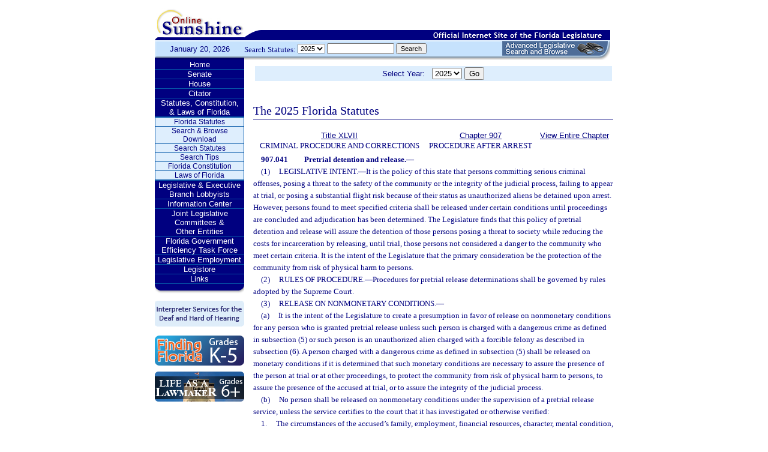

--- FILE ---
content_type: text/html;charset=UTF-8
request_url: https://www.leg.state.fl.us/Statutes/index.cfm?App_mode=Display_Statute&Search_String=&URL=0900-0999/0907/Sections/0907.041.html
body_size: 45883
content:


<!DOCTYPE html PUBLIC "-//W3C//DTD XHTML 1.0 Transitional//EN" "http://www.w3.org/TR/xhtml1/DTD/xhtml1-transitional.dtd">
<html xmlns="http://www.w3.org/1999/xhtml">
<head>
<meta charset="UTF-8" />
<!-- vvvvvvvvvvvvvvvvvvvvvvvvvvvvvvvvvvvvvv - START TOP FILE - vvvvvvvvvvvvvvvvvvvvvvvvvvvvvvvvvvvvv -->


<script language="JavaScript" type="text/javascript"><!--
function myopen(url) {
    window.open(url,'windowName');
}
//--></script>
<script language="JavaScript" type="text/javascript"><!--
function MM_reloadPage(init) {  //reloads the window if Nav4 resized
  if (init==true) with (navigator) {if ((appName=="Netscape")&&(parseInt(appVersion)==4)) {
    document.MM_pgW=innerWidth; document.MM_pgH=innerHeight; onresize=MM_reloadPage; }}
  else if (innerWidth!=document.MM_pgW || innerHeight!=document.MM_pgH) location.reload();
}
MM_reloadPage(true);
//--></script>

  <title>Statutes & Constitution 
      :View Statutes 
    :
  
  Online Sunshine</title>

<link rel="stylesheet" type="text/css" href="/blocks/css/main.css" />
<link rel="stylesheet" type="text/css" href="/blocks/css/print.css" media="print">

  <link rel="stylesheet" type="text/css" href="/blocks/css/mozilla.css" />
  


<!-- Google tag (gtag.js) -->
<script async src="https://www.googletagmanager.com/gtag/js?id=G-21KKHEC1NN"></script>
<script>
  window.dataLayer = window.dataLayer || [];
  function gtag(){dataLayer.push(arguments);}
  gtag('js', new Date());

  gtag('config', 'G-21KKHEC1NN');
</script>


</head>
<body leftmargin="0" topmargin="0" rightmargin="0" bottommargin="0" marginwidth="0" marginheight="0">

  <table cellpadding="0" cellspacing="0" id="maintable" border="0">
  <tr id="printheader">
    <td colspan="2" align="left">&nbsp;</td>
  </tr>
  <tr id="logotag">
    <td align="left" valign="bottom"><img src="/images/logo.gif" alt="Online Sunshine Logo" width="149" height="67" border="0" /></td>
    <td align="left" valign="bottom">
      
      
      
      <div style="width:450px; float:right;">
        



<div>

</div>




      </div>
      <div style="clear:both"></div>
      
      <img src="/images/navy_bar.gif" alt="Official Internet Site of the Florida Legislature" width="611" height="20" border="0" /></td>
  </tr>
  
  
  <form action="/statutes/index.cfm" method="get" id="search_statutes" name="Toolbar_SearchStatutes">
    <tr id="datesearch">
      <td valign="middle" id="date">
        January 20, 2026</td>
      <td valign="middle" id="searchstatutes">
      <div id="form-area">
      	<div id="menu-options">Search Statutes:
        
        <select name="StatuteYear" size="1" class="ssform">
          
            <option value="2025" selected>2025 </option>
          
            <option value="2024" >2024 </option>
          
            <option value="2023" >2023 </option>
          
            <option value="2022" >2022 </option>
          
            <option value="2021" >2021 </option>
          
            <option value="2020" >2020 </option>
          
            <option value="2019" >2019 </option>
          
            <option value="2018" >2018 </option>
          
            <option value="2017" >2017 </option>
          
            <option value="2016" >2016 </option>
          
            <option value="2015" >2015 </option>
          
            <option value="2014" >2014 </option>
          
            <option value="2013" >2013 </option>
          
            <option value="2012" >2012 </option>
          
            <option value="2011" >2011 </option>
          
            <option value="2010" >2010 </option>
          
            <option value="2009" >2009 </option>
          
            <option value="2008" >2008 </option>
          
            <option value="2007" >2007 </option>
          
            <option value="2006" >2006 </option>
          
            <option value="2005" >2005 </option>
          
            <option value="2004" >2004 </option>
          
            <option value="2003" >2003 </option>
          
            <option value="2002" >2002 </option>
          
            <option value="2001" >2001 </option>
          
            <option value="2000" >2000 </option>
          
            <option value="1999" >1999 </option>
          
            <option value="1998" >1998 </option>
          
            <option value="1997" >1997 </option>
          
        </select>
        <input type="hidden" name="AppMode" value="Display_Results" />
        <input type="hidden" name="Mode" value="Search%20Statutes" />
        <input type="hidden" name="Submenu" value="2" />
        <input type="hidden" name="Tab" value="statutes" />
        <input type="text" name="Search_String" size="16" maxlength="100" value="" class="ssform" />
        
        <input type="submit" value="Search" class="ssform" />
      	</div>
      	<a href="http://sb.flleg.gov/" target="_blank"><img id="new-leg-search" src="/images/leg-search-button.png" alt="Text: 'NEW Advanced Legislative Search'" /></a>
      </div>
      </td>
    </tr>
  </form>
  
  <tr>
  <td valign="top" id="leftcol">
    <div id="menu">
      <!-- vvvvvvvvvvvvvvvvvvvvvvvvvvvvvvvvvvvvvv - START NAV MENU - vvvvvvvvvvvvvvvvvvvvvvvvvvvvvvvvvvvvv -->
      <dl>
        <dt><a href="/index.cfm" title="Return to the Home Page">Home</a></dt>
      </dl>
      <dl>
        <dt> <a href="http://www.flsenate.gov/" title="Go to flsenate.gov">Senate</a> </dt>
      </dl>
      <dl>
        <dt><a href="http://www.flhouse.gov/" title="Go to flhouse.gov">House</a></dt>
      </dl>
      <dl>
        <dt><a href="http://billinfo.leg.state.fl.us/" title="Citator">Citator</a></dt>
      </dl>
      <dl>
        <dt><a href="/index.cfm?Tab=statutes&submenu=-1">Statutes, Constitution,<br />
&amp; Laws of Florida</a></dt>
        <dd style="display:block;">
          <ul>
            <li><a href="/index.cfm?Mode=View%20Statutes&Submenu=1&Tab=statutes">Florida Statutes</a></li>
			
			<li><a href="/index.cfm?Mode=Statutes%20Download&Submenu=7&Tab=statutes">Search & Browse Download</a></li>
			<li><a href="/index.cfm?Mode=Search%20Statutes&Submenu=2&Tab=statutes">Search Statutes</a></li>
            <li><a href="/cgi-bin/View_Page.pl?File=statutes_search_tips.html&Directory=Info_Center/help/&Location=app&Tab=statutes&Submenu=2">Search Tips</a></li>
            <li><a href="/index.cfm?Mode=Constitution&Submenu=3&Tab=statutes">Florida Constitution</a></li>
            <li><a href="/index.cfm?Mode=Laws%20of%20Florida&Submenu=4&Tab=statutes">Laws of Florida</a></li>
          </ul>
        </dd>
      </dl>
      <dl>
      	<dt><a href="https://www.floridalobbyist.gov/" target="_blank">Legislative &amp; Executive Branch Lobbyists</a></dt>
      </dl>
      
      <dl>
        <dt><a href="/index.cfm?Tab=info_center&submenu=-1">Information Center</a></dt>

      </dl>
	  <dl>
        <dt><a href="/index.cfm?Tab=committees">Joint Legislative Committees & <br />Other Entities</a></dt>
        <dd style="display:none;">
          <ul>
            <li><a href="/cgi-bin/View_Page.pl?File=index_css.html&Directory=committees/joint/JAPC/&Tab=committees">Joint Administrative Procedures Committee (JAPC)</a></li>		
            <li><a href="/cgi-bin/View_Page.pl?File=index_css.html&Directory=committees/joint/Jcpo/&Tab=committees">Joint Committee on Public Counsel Oversight(JCPO)</a></li>
            <li><a href="/cgi-bin/View_Page.pl?File=index_css.html&Directory=committees/joint/Jcla/&Tab=committees">Joint Legislative Auditing Committee (JLAC)</a></li>
            
            <li><a href="/cgi-bin/View_Page.pl?File=index_css.html&Directory=committees/joint/JLBC/&Tab=committees">Joint Legislative Budget Commission (JLBC)</a></li>
            <li><a href="/cgi-bin/View_Page.pl?File=index_css.html&Directory=committees/joint/jscb/&Tab=committees">Joint Select Committee on Collective Bargaining (JSCB)</a></li>
<!--            <li><a href="/cgi-bin/View_Page.pl?File=index.cfm&Directory=committees/joint/pscnc/&Tab=committees">Public Service Commission Nominating Council (PSCNC)</a></li> -->         
            <li><a href="https://oppaga.fl.gov" target="_blank">Office of Program Policy Analysis &amp; Government Accountability (OPPAGA)</a></li>
            <li><a href="https://flauditor.gov/" target="_blank">Auditor General</a></li>
            <li><a href="https://ethics.state.fl.us/" target="_blank">Commission on Ethics</a></li>           
            <li><a href="http://edr.state.fl.us/" target="_blank">Economic and Demographic Research (EDR)</a></li>
            <li><a href="http://www.flhistoriccapitol.gov/" target="_blank">Florida Historic Capitol</a></li>
                       
           

            
			</ul>
						
			
		  </ul>
        </dd>
 </dl>    
	  
	  
      <dl>
        <dt><a href="/cgi-bin/View_Page.pl?File=index.html&Directory=FloridaEfficiency/&Location=app" title="Government Operations Improvement">Florida Government Efficiency Task Force</a></dt>
      </dl>
      <dl>
        <dt><a href="/cgi-bin/View_Page.pl?File=index.cfm&Directory=Info_Center/employment/&Location=app" title="Job Opportunities at the Florida Legislature">Legislative Employment</a></dt>
      </dl>
      <dl>
        <dt><a href="/cgi-bin/View_Page.pl?File=index.html&Directory=portal/legistore/&Location=app" title="Buy Publications, Subscriptions, Etc.">Legistore</a></dt>
      </dl>
      <dl>
        <dt><a href="/cgi-bin/View_Page.pl?File=links.html&Directory=welcome/&Location=app" title="Access Legislative and State Government Internet Sites">Links</a></dt>
      </dl>
      
      <!-- ^^^^^^^^^^^^^^^^^^^^^^^^^^^^^^^^^^^^^^ - END NAV MENU - ^^^^^^^^^^^^^^^^^^^^^^^^^^^^^^^^^^^^^ -->
      <img src="/images/menu_bottom.gif" alt="Navigation design spacer" width="149" height="19" border="0" /></div>
	  
	  <a href="/cgi-bin/View_Page.pl?File=interpreter.html&amp;Directory=Info_Center/help/&amp;Location=app&amp;Tab=info_center&amp;Submenu=4"><img src="/images/interpreter.gif" alt="Interpreter Services for the Deaf and Hard of Hearing" border="0" vspace="6" /></a><br />

	  
    

<!--     <a href="http://www.flsenate.gov/senatekids/" target="_blank"><img src="/images/icons/kidsicon/senatekids.jpg" alt="Go to Senate Kids" border="0" vspace="5" /></a><br> -->
    <a style="border-radius: 10px;" href="https://www.flhouse.gov/api/document/house?listName=Just%20for%20Students&itemId=8&section=opi" target="_blank"><img src="/images/icons/kidsicon/FindingFlorida_round.jpg" alt="Go to MyFlorida House" border="0" vspace="5" /></a><br />
    
    <a href="https://www.flhouse.gov/api/document/house?listName=Just%20for%20Students&itemId=10&section=opi" target="_blank"><img src="/images/icons/kidsicon/LifeLawmaker_round.jpg" alt="Go to MyFlorida House" border="0" vspace="5" /></a>
    </td>
  <td id="content">
  
<!-- vvvvvvvvvvvvvvvvvvvvvvvvvvvvvvvvvvvvvv - START MAIN BODY CONTENT - vvvvvvvvvvvvvvvvvvvvvvvvvvvvvvvvvvvvv -->
<!-- ^^^^^^^^^^^^^^^^^^^^^^^^^^^^^^^^^^^^^^ - END TOP FILE - ^^^^^^^^^^^^^^^^^^^^^^^^^^^^^^^^^^^^^ -->

<html>
<body>

<table width="595"
       border="0" 
       cellspacing="0"
       cellpadding="2"
       align="center"
       frame="void">
<form action="?App_mode=Display_Statute&Search_String=&URL=0900-0999/0907/Sections/0907.041.html" name="SCFilter" class="SCFilter" >	   
<tr valign="top" class="SciFilter">

<td class="SciFilter">
  Select Year:&nbsp;&nbsp;
  
  <select name="StatuteYear" size="1" onChange="SCFilter.submit()" class="SCFilter" >
  
    <option value="2025"  selected   class="SCFilter">2025 
    <option value="2024"   class="SCFilter">2024 
    <option value="2023"   class="SCFilter">2023 
    <option value="2022"   class="SCFilter">2022 
    <option value="2021"   class="SCFilter">2021 
    <option value="2020"   class="SCFilter">2020 
    <option value="2019"   class="SCFilter">2019 
    <option value="2018"   class="SCFilter">2018 
    <option value="2017"   class="SCFilter">2017 
    <option value="2016"   class="SCFilter">2016 
    <option value="2015"   class="SCFilter">2015 
    <option value="2014"   class="SCFilter">2014 
    <option value="2013"   class="SCFilter">2013 
    <option value="2012"   class="SCFilter">2012 
    <option value="2011"   class="SCFilter">2011 
    <option value="2010"   class="SCFilter">2010 
    <option value="2009"   class="SCFilter">2009 
    <option value="2008"   class="SCFilter">2008 
    <option value="2007"   class="SCFilter">2007 
    <option value="2006"   class="SCFilter">2006 
    <option value="2005"   class="SCFilter">2005 
    <option value="2004"   class="SCFilter">2004 
    <option value="2003"   class="SCFilter">2003 
    <option value="2002"   class="SCFilter">2002 
    <option value="2001"   class="SCFilter">2001 
    <option value="2000"   class="SCFilter">2000 
    <option value="1999"   class="SCFilter">1999 
    <option value="1998"   class="SCFilter">1998 
    <option value="1997"   class="SCFilter">1997 
</select>


<input type="hidden" name="Tab" value="statutes"><input type="hidden" name="Submenu" value="1" class="SCFilter" >

<input type="submit"
       name="NewSelection"
       value="Go"
       width="4" class="SCFilter" >
        
	   </td>

</tr>
</table>
</form>
</body>
</html>

  <!DOCTYPE HTML PUBLIC "-//W3C//DTD HTML 3.2 Final//EN">

  <HTML>
  <HEAD>
          <TITLE>The Florida Statutes</TITLE>

	<style type="text/css"> 
 <!--
 .PartTOC  {
 	padding-left : 30px; 	
 }
 .ChapterTOC {
  padding-left : 30px; 
  }
 -->
 </style>

  </HEAD>

  <BODY BGCOLOR="White" vlink="Blue" alink="Blue" link="Blue">
  <div align="left">
  <bR>
  <table width="600" border="0" cellspacing="0" cellpadding="0">
  <tr>
  <td>
  </td>
  <td>
  <h2>The 2025 Florida Statutes 
   
  
  <br><img src="../../../Images/dividers/600x3_gradient.gif" border=0 alt="" width=600 height=3></h2>
  </td>
  </tr>
  <tr>
  <td>
  </td>
  <td>
  
<table width="600" border="0" cellspacing="0" cellpadding="0">
<tr>
<td> <table width="600">


<tr valign="top">
<td><font face="Verdana" ><center><b>
    <a href="index.cfm?App_mode=Display_Index&Title_Request=XLVII#TitleXLVII">Title XLVII</a></b><br>CRIMINAL PROCEDURE AND CORRECTIONS</center></font></td>
<td><font face="Verdana" ><center><b>
    
        <a href="index.cfm?App_mode=Display_Statute&URL=0900-0999/0907/0907ContentsIndex.html">Chapter 907</a>
    
    </b><br>PROCEDURE AFTER ARREST</center></font></td>
    
   	
<td>
<font face="Verdana" ><center><b><a href="index.cfm?App_mode=Display_Statute&URL=0900-0999/0907/0907.html">View Entire Chapter</a></b></center></font>
</td>	

</tr>

</table>
 </td>
</tr>
<tr> 
<td>
<div id="statutes">
<font face="Verdana" size="-1"><!DOCTYPE html PUBLIC "-//W3C//DTD XHTML 1.0 Transitional//EN" "http://www.w3.org/TR/xhtml1/DTD/xhtml1-transitional.dtd"><html xmlns="http://www.w3.org/1999/xhtml"><head><meta http-equiv="content-type" content="text/html; charset=utf-8" /><title>F.S. 907.041</title><link rel="stylesheet" type="text/css" href="/data/statutes/statute2010/css/FSSection.css" /></head><body><div class="Section"><span class="SectionNumber">907.041&#x2003;</span><span class="Catchline"><span xml:space="preserve" class="CatchlineText">Pretrial detention and release.</span><span class="EmDash">&#x2014;</span></span><span class="SectionBody"><div class="Subsection"><span class="Number">(1)&#x2003;</span><span xml:space="preserve" class="Text Intro Justify">LEGISLATIVE INTENT.<span class="EmDash">&#x2014;</span>It is the policy of this state that persons committing serious criminal offenses, posing a threat to the safety of the community or the integrity of the judicial process, failing to appear at trial, or posing a substantial flight risk because of their status as unauthorized aliens be detained upon arrest. However, persons found to meet specified criteria shall be released under certain conditions until proceedings are concluded and adjudication has been determined. The Legislature finds that this policy of pretrial detention and release will assure the detention of those persons posing a threat to society while reducing the costs for incarceration by releasing, until trial, those persons not considered a danger to the community who meet certain criteria. It is the intent of the Legislature that the primary consideration be the protection of the community from risk of physical harm to persons.</span></div><div class="Subsection"><span class="Number">(2)&#x2003;</span><span xml:space="preserve" class="Text Intro Justify">RULES OF PROCEDURE.<span class="EmDash">&#x2014;</span>Procedures for pretrial release determinations shall be governed by rules adopted by the Supreme Court.</span></div><div class="Subsection"><span class="Number">(3)&#x2003;</span><span xml:space="preserve" class="Text Intro Justify">RELEASE ON NONMONETARY CONDITIONS.<span class="EmDash">&#x2014;</span></span><div class="Paragraph"><span class="Number">(a)&#x2003;</span><span xml:space="preserve" class="Text Intro Justify">It is the intent of the Legislature to create a presumption in favor of release on nonmonetary conditions for any person who is granted pretrial release unless such person is charged with a dangerous crime as defined in subsection (5) or such person is an unauthorized alien charged with a forcible felony as described in subsection (6). A person charged with a dangerous crime as defined in subsection (5) shall be released on monetary conditions if it is determined that such monetary conditions are necessary to assure the presence of the person at trial or at other proceedings, to protect the community from risk of physical harm to persons, to assure the presence of the accused at trial, or to assure the integrity of the judicial process.</span></div><div class="Paragraph"><span class="Number">(b)&#x2003;</span><span xml:space="preserve" class="Text Intro Justify">No person shall be released on nonmonetary conditions under the supervision of a pretrial release service, unless the service certifies to the court that it has investigated or otherwise verified:</span><div class="SubParagraph"><span class="Number">1.&#x2003;</span><span xml:space="preserve" class="Text Intro Justify">The circumstances of the accused’s family, employment, financial resources, character, mental condition, immigration status, and length of residence in the community;</span></div><div class="SubParagraph"><span class="Number">2.&#x2003;</span><span xml:space="preserve" class="Text Intro Justify">The accused’s record of convictions, of appearances at court proceedings, of flight to avoid prosecution, or of failure to appear at court proceedings; and</span></div><div class="SubParagraph"><span class="Number">3.&#x2003;</span><span xml:space="preserve" class="Text Intro Justify">Other facts necessary to assist the court in its determination of the indigency of the accused and whether she or he should be released under the supervision of the service.</span></div></div></div><div class="Subsection"><span class="Number">(4)&#x2003;</span><span xml:space="preserve" class="Text Intro Justify">SPECIAL CONDITIONS FOR CERTAIN OFFENSES INVOLVING SCHOOLS OR STUDENTS.<span class="EmDash">&#x2014;</span></span><div class="Paragraph"><span class="Number">(a)&#x2003;</span><span xml:space="preserve" class="Text Intro Justify">As used in this subsection, the term “school” means the grounds or facility of any early learning, prekindergarten, kindergarten, elementary school, middle school, junior high school, secondary school, career center, or postsecondary school, whether public or private.</span></div><div class="Paragraph"><span class="Number">(b)&#x2003;</span><span xml:space="preserve" class="Text Intro Justify">When a person is charged with a crime under s. <a href="index.cfm?App_mode=Display_Statute&Search_String=&URL=0700-0799/0790/Sections/0790.115.html">790.115</a>, s. <a href="index.cfm?App_mode=Display_Statute&Search_String=&URL=0700-0799/0790/Sections/0790.161.html">790.161</a>, s. <a href="index.cfm?App_mode=Display_Statute&Search_String=&URL=0700-0799/0790/Sections/0790.1615.html">790.1615</a>, s. <a href="index.cfm?App_mode=Display_Statute&Search_String=&URL=0700-0799/0790/Sections/0790.162.html">790.162</a>, s. <a href="index.cfm?App_mode=Display_Statute&Search_String=&URL=0700-0799/0790/Sections/0790.163.html">790.163</a>, s. <a href="index.cfm?App_mode=Display_Statute&Search_String=&URL=0700-0799/0790/Sections/0790.164.html">790.164</a>, s. <a href="index.cfm?App_mode=Display_Statute&Search_String=&URL=0700-0799/0790/Sections/0790.165.html">790.165</a>, s. <a href="index.cfm?App_mode=Display_Statute&Search_String=&URL=0700-0799/0790/Sections/0790.166.html">790.166</a>, s. <a href="index.cfm?App_mode=Display_Statute&Search_String=&URL=0800-0899/0810/Sections/0810.095.html">810.095</a>, or s. <a href="index.cfm?App_mode=Display_Statute&Search_String=&URL=0800-0899/0836/Sections/0836.10.html">836.10</a>, alleged to have been committed at or against a school or against a student while he or she is at school, the court must consider whether conditions of electronic monitoring and a prohibition from being within 1,000 feet of any school are appropriate to protect the community from risk of physical harm to persons.</span></div></div><div class="Subsection"><span class="Number">(5)&#x2003;</span><span xml:space="preserve" class="Text Intro Justify">PRETRIAL DETENTION.<span class="EmDash">&#x2014;</span></span><div class="Paragraph"><span class="Number">(a)&#x2003;</span><span xml:space="preserve" class="Text Intro Justify">As used in this subsection, “dangerous crime” means any of the following:</span><div class="SubParagraph"><span class="Number">1.&#x2003;</span><span xml:space="preserve" class="Text Intro Justify">Arson;</span></div><div class="SubParagraph"><span class="Number">2.&#x2003;</span><span xml:space="preserve" class="Text Intro Justify">Aggravated assault;</span></div><div class="SubParagraph"><span class="Number">3.&#x2003;</span><span xml:space="preserve" class="Text Intro Justify">Aggravated battery;</span></div><div class="SubParagraph"><span class="Number">4.&#x2003;</span><span xml:space="preserve" class="Text Intro Justify">Illegal use of explosives;</span></div><div class="SubParagraph"><span class="Number">5.&#x2003;</span><span xml:space="preserve" class="Text Intro Justify">Child abuse or aggravated child abuse;</span></div><div class="SubParagraph"><span class="Number">6.&#x2003;</span><span xml:space="preserve" class="Text Intro Justify">Abuse of an elderly person or disabled adult, or aggravated abuse of an elderly person or disabled adult;</span></div><div class="SubParagraph"><span class="Number">7.&#x2003;</span><span xml:space="preserve" class="Text Intro Justify">Aircraft piracy;</span></div><div class="SubParagraph"><span class="Number">8.&#x2003;</span><span xml:space="preserve" class="Text Intro Justify">Kidnapping;</span></div><div class="SubParagraph"><span class="Number">9.&#x2003;</span><span xml:space="preserve" class="Text Intro Justify">Homicide;</span></div><div class="SubParagraph"><span class="Number">10.&#x2003;</span><span xml:space="preserve" class="Text Intro Justify">Manslaughter, including DUI manslaughter and BUI manslaughter;</span></div><div class="SubParagraph"><span class="Number">11.&#x2003;</span><span xml:space="preserve" class="Text Intro Justify">Sexual battery;</span></div><div class="SubParagraph"><span class="Number">12.&#x2003;</span><span xml:space="preserve" class="Text Intro Justify">Robbery;</span></div><div class="SubParagraph"><span class="Number">13.&#x2003;</span><span xml:space="preserve" class="Text Intro Justify">Carjacking;</span></div><div class="SubParagraph"><span class="Number">14.&#x2003;</span><span xml:space="preserve" class="Text Intro Justify">Lewd, lascivious, or indecent assault or act upon or in presence of a child under the age of 16 years;</span></div><div class="SubParagraph"><span class="Number">15.&#x2003;</span><span xml:space="preserve" class="Text Intro Justify">Sexual activity with a child, who is 12 years of age or older but less than 18 years of age, by or at solicitation of person in familial or custodial authority;</span></div><div class="SubParagraph"><span class="Number">16.&#x2003;</span><span xml:space="preserve" class="Text Intro Justify">Burglary of a dwelling;</span></div><div class="SubParagraph"><span class="Number">17.&#x2003;</span><span xml:space="preserve" class="Text Intro Justify">Stalking and aggravated stalking;</span></div><div class="SubParagraph"><span class="Number">18.&#x2003;</span><span xml:space="preserve" class="Text Intro Justify">Act of domestic violence as defined in s. <a href="index.cfm?App_mode=Display_Statute&Search_String=&URL=0700-0799/0741/Sections/0741.28.html">741.28</a>;</span></div><div class="SubParagraph"><span class="Number">19.&#x2003;</span><span xml:space="preserve" class="Text Intro Justify">Home invasion robbery;</span></div><div class="SubParagraph"><span class="Number">20.&#x2003;</span><span xml:space="preserve" class="Text Intro Justify">Act of terrorism as defined in s. <a href="index.cfm?App_mode=Display_Statute&Search_String=&URL=0700-0799/0775/Sections/0775.30.html">775.30</a>;</span></div><div class="SubParagraph"><span class="Number">21.&#x2003;</span><span xml:space="preserve" class="Text Intro Justify">Manufacturing any substances in violation of chapter 893;</span></div><div class="SubParagraph"><span class="Number">22.&#x2003;</span><span xml:space="preserve" class="Text Intro Justify">Attempting or conspiring to commit any such crime;</span></div><div class="SubParagraph"><span class="Number">23.&#x2003;</span><span xml:space="preserve" class="Text Intro Justify">Human trafficking;</span></div><div class="SubParagraph"><span class="Number">24.&#x2003;</span><span xml:space="preserve" class="Text Intro Justify">Trafficking in any controlled substance described in s. <a href="index.cfm?App_mode=Display_Statute&Search_String=&URL=0800-0899/0893/Sections/0893.135.html">893.135</a>(1)(c)4.;</span></div><div class="SubParagraph"><span class="Number">25.&#x2003;</span><span xml:space="preserve" class="Text Intro Justify">Extortion in violation of s. <a href="index.cfm?App_mode=Display_Statute&Search_String=&URL=0800-0899/0836/Sections/0836.05.html">836.05</a>; and</span></div><div class="SubParagraph"><span class="Number">26.&#x2003;</span><span xml:space="preserve" class="Text Intro Justify">Written threats to kill in violation of s. <a href="index.cfm?App_mode=Display_Statute&Search_String=&URL=0800-0899/0836/Sections/0836.10.html">836.10</a>.</span></div></div><div class="Paragraph"><span class="Number">(b)&#x2003;</span><span xml:space="preserve" class="Text Intro Justify">A person arrested for a dangerous crime may not be granted nonmonetary pretrial release at a first appearance hearing if the court has determined there is probable cause to believe the person has committed the offense.</span></div><div class="Paragraph"><span class="Number">(c)&#x2003;</span><span xml:space="preserve" class="Text Intro Justify">Upon motion by the state attorney, the court may order pretrial detention if it finds a substantial probability, based on a defendant’s past and present patterns of behavior, the criteria in s. <a href="index.cfm?App_mode=Display_Statute&Search_String=&URL=0900-0999/0903/Sections/0903.046.html">903.046</a>, and any other relevant facts, that any of the following circumstances exist:</span><div class="SubParagraph"><span class="Number">1.&#x2003;</span><span xml:space="preserve" class="Text Intro Justify">The defendant has previously violated conditions of release and that no further conditions of release are reasonably likely to assure the defendant’s appearance at subsequent proceedings;</span></div><div class="SubParagraph"><span class="Number">2.&#x2003;</span><span xml:space="preserve" class="Text Intro Justify">The defendant, with the intent to obstruct the judicial process, has threatened, intimidated, or injured any victim, potential witness, juror, or judicial officer, or has attempted or conspired to do so, and that no condition of release will reasonably prevent the obstruction of the judicial process;</span></div><div class="SubParagraph"><span class="Number">3.&#x2003;</span><span xml:space="preserve" class="Text Intro Justify">The defendant is charged with trafficking in controlled substances as defined by s. <a href="index.cfm?App_mode=Display_Statute&Search_String=&URL=0800-0899/0893/Sections/0893.135.html">893.135</a>, that there is a substantial probability that the defendant has committed the offense, and that no conditions of release will reasonably assure the defendant’s appearance at subsequent criminal proceedings;</span></div><div class="SubParagraph"><span class="Number">4.&#x2003;</span><span xml:space="preserve" class="Text Intro Justify">The defendant is charged with DUI manslaughter, as defined by s. <a href="index.cfm?App_mode=Display_Statute&Search_String=&URL=0300-0399/0316/Sections/0316.193.html">316.193</a>, and that there is a substantial probability that the defendant committed the crime and that the defendant poses a threat of harm to the community; conditions that would support a finding by the court pursuant to this subparagraph that the defendant poses a threat of harm to the community include, but are not limited to, any of the following:</span><div class="SubSubParagraph"><span class="Number">a.&#x2003;</span><span xml:space="preserve" class="Text Intro Justify">The defendant has previously been convicted of any crime under s. <a href="index.cfm?App_mode=Display_Statute&Search_String=&URL=0300-0399/0316/Sections/0316.193.html">316.193</a>, or of any crime in any other state or territory of the United States that is substantially similar to any crime under s. <a href="index.cfm?App_mode=Display_Statute&Search_String=&URL=0300-0399/0316/Sections/0316.193.html">316.193</a>;</span></div><div class="SubSubParagraph"><span class="Number">b.&#x2003;</span><span xml:space="preserve" class="Text Intro Justify">The defendant was driving with a suspended driver license when the charged crime was committed; or</span></div><div class="SubSubParagraph"><span class="Number">c.&#x2003;</span><span xml:space="preserve" class="Text Intro Justify">The defendant has previously been found guilty of, or has had adjudication of guilt withheld for, driving while the defendant’s driver license was suspended or revoked in violation of s. <a href="index.cfm?App_mode=Display_Statute&Search_String=&URL=0300-0399/0322/Sections/0322.34.html">322.34</a>;</span></div></div><div class="SubParagraph"><span class="Number">5.&#x2003;</span><span xml:space="preserve" class="Text Intro Justify">The defendant poses the threat of harm to the community. The court may so conclude, if it finds that the defendant is presently charged with a dangerous crime, that there is a substantial probability that the defendant committed such crime, that the factual circumstances of the crime indicate a disregard for the safety of the community, and that there are no conditions of release reasonably sufficient to protect the community from the risk of physical harm to persons;</span></div><div class="SubParagraph"><span class="Number">6.&#x2003;</span><span xml:space="preserve" class="Text Intro Justify">The defendant was on probation, parole, or other release pending completion of sentence or on pretrial release for a dangerous crime at the time the current offense was committed;</span></div><div class="SubParagraph"><span class="Number">7.&#x2003;</span><span xml:space="preserve" class="Text Intro Justify">The defendant has violated one or more conditions of pretrial release or bond for the offense currently before the court and the violation, in the discretion of the court, supports a finding that no conditions of release can reasonably protect the community from risk of physical harm to persons or assure the presence of the accused at trial; or</span></div><div class="SubParagraph"><div class="SubSubParagraph"><span class="Number">8.a.&#x2003;</span><span xml:space="preserve" class="Text Intro Justify">The defendant has ever been sentenced pursuant to s. <a href="index.cfm?App_mode=Display_Statute&Search_String=&URL=0700-0799/0775/Sections/0775.082.html">775.082</a>(9) or s. <a href="index.cfm?App_mode=Display_Statute&Search_String=&URL=0700-0799/0775/Sections/0775.084.html">775.084</a> as a prison releasee reoffender, habitual violent felony offender, three-time violent felony offender, or violent career criminal, or the state attorney files a notice seeking that the defendant be sentenced pursuant to s. <a href="index.cfm?App_mode=Display_Statute&Search_String=&URL=0700-0799/0775/Sections/0775.082.html">775.082</a>(9) or s. <a href="index.cfm?App_mode=Display_Statute&Search_String=&URL=0700-0799/0775/Sections/0775.084.html">775.084</a>, as a prison releasee reoffender, habitual violent felony offender, three-time violent felony offender, or violent career criminal;</span></div><div class="SubSubParagraph"><span class="Number">b.&#x2003;</span><span xml:space="preserve" class="Text Intro Justify">There is a substantial probability that the defendant committed the offense; and</span></div><div class="SubSubParagraph"><span class="Number">c.&#x2003;</span><span xml:space="preserve" class="Text Intro Justify">There are no conditions of release that can reasonably protect the community from risk of physical harm or ensure the presence of the accused at trial.</span></div></div></div><div class="Paragraph"><span class="Number">(d)&#x2003;</span><span xml:space="preserve" class="Text Intro Justify">If a defendant is arrested for a dangerous crime that is a capital felony, a life felony, or a felony of the first degree, and the court determines there is probable cause to believe the defendant committed the offense, the state attorney, or the court on its own motion, shall motion for pretrial detention. If the court finds a substantial probability that the defendant committed the offense and, based on the defendant’s past and present patterns of behavior, consideration of the criteria in s. <a href="index.cfm?App_mode=Display_Statute&Search_String=&URL=0900-0999/0903/Sections/0903.046.html">903.046</a>, and any other relevant facts, that no conditions of release or bail will reasonably protect the community from risk of physical harm, ensure the presence of the defendant at trial, or assure the integrity of the judicial process, the court must order pretrial detention.</span></div><div class="Paragraph"><span class="Number">(e)&#x2003;</span><span xml:space="preserve" class="Text Intro Justify">When a person charged with a crime for which pretrial detention could be ordered is arrested, the arresting agency shall promptly notify the state attorney of the arrest and shall provide the state attorney with such information as the arresting agency has obtained relative to:</span><div class="SubParagraph"><span class="Number">1.&#x2003;</span><span xml:space="preserve" class="Text Intro Justify">The nature and circumstances of the offense charged;</span></div><div class="SubParagraph"><span class="Number">2.&#x2003;</span><span xml:space="preserve" class="Text Intro Justify">The nature of any physical evidence seized and the contents of any statements obtained from the defendant or any witness;</span></div><div class="SubParagraph"><span class="Number">3.&#x2003;</span><span xml:space="preserve" class="Text Intro Justify">The defendant’s family ties, residence, employment, immigration status, financial condition, and mental condition; and</span></div><div class="SubParagraph"><span class="Number">4.&#x2003;</span><span xml:space="preserve" class="Text Intro Justify">The defendant’s past conduct and present conduct, including any record of convictions, previous flight to avoid prosecution, or failure to appear at court proceedings.</span></div></div><div class="Paragraph"><span class="Number">(f)&#x2003;</span><span xml:space="preserve" class="Text Intro Justify">When a person charged with a crime for which pretrial detention could be ordered is arrested, the arresting agency may detain such defendant, prior to his or her first appearance hearing or prior to the filing by the state attorney of a motion seeking pretrial detention, for a period not to exceed 24 hours.</span></div><div class="Paragraph"><div class="SubParagraph"><span class="Number">(g)1.&#x2003;</span><span xml:space="preserve" class="Text Intro Justify">If a motion for pretrial detention is required under paragraph (d), the pretrial detention hearing must be held within 5 days after the defendant’s first appearance hearing or, if there is no first appearance hearing, within 5 days after the defendant’s arraignment.</span></div><div class="SubParagraph"><span class="Number">2.&#x2003;</span><span xml:space="preserve" class="Text Intro Justify">If a state attorney files a motion for pretrial detention under paragraph (c), the pretrial detention hearing must be held within 5 days after the filing of such motion.</span></div><div class="SubParagraph"><span class="Number">3.&#x2003;</span><span xml:space="preserve" class="Text Intro Justify">The defendant may request a continuance of a pretrial detention hearing. No continuance shall be for longer than 5 days unless there are extenuating circumstances. The state attorney shall be entitled to one continuance for good cause.</span></div><div class="SubParagraph"><span class="Number">4.&#x2003;</span><span xml:space="preserve" class="Text Intro Justify">The defendant may be detained pending the completion of the pretrial detention hearing. If a defendant is released on bail pending a pretrial detention hearing under paragraph (d), the court must inform the defendant that if he or she uses a surety bond to meet the monetary component of pretrial release and the motion for pretrial detention is subsequently granted, the defendant will not be entitled to the return of the premium on such surety bond.</span></div></div><div class="Paragraph"><span class="Number">(h)&#x2003;</span><span xml:space="preserve" class="Text Intro Justify">The state attorney has the burden of showing the need for pretrial detention.</span></div><div class="Paragraph"><span class="Number">(i)&#x2003;</span><span xml:space="preserve" class="Text Intro Justify">The rules concerning admissibility of evidence in criminal trials do not apply to the presentation and consideration of evidence at the detention hearing. The court may base an order of pretrial detention under paragraph (d) solely on hearsay. Evidence secured in violation of the United States Constitution or the Constitution of the State of Florida shall not be admissible.</span></div><div class="Paragraph"><span class="Number">(j)&#x2003;</span><span xml:space="preserve" class="Text Intro Justify">The defendant is entitled to be represented by counsel, to present witnesses and evidence, and to cross-examine witnesses. No testimony by the defendant shall be admissible to prove guilt at any other judicial proceeding, but such testimony may be admitted in an action for perjury, based upon the defendant’s statements made at the pretrial detention hearing, or for impeachment.</span></div><div class="Paragraph"><span class="Number">(k)&#x2003;</span><span xml:space="preserve" class="Text Intro Justify">A party may motion for a pretrial detention order to be reconsidered at any time before a defendant’s trial if the judge finds that information exists that was not known to the party moving for reconsideration at the time of the pretrial detention hearing and that such information has a material bearing on determining whether there are conditions of release or bail that will reasonably assure the appearance of the defendant as required and the safety of any other person and the community from harm.</span></div><div class="Paragraph"><span class="Number">(l)&#x2003;</span><span xml:space="preserve" class="Text Intro Justify">The pretrial detention order of the court shall be based solely upon evidence produced at the hearing and shall contain findings of fact and conclusions of law to support it. The order shall be made either in writing or orally on the record. The court shall render its findings within 24 hours of the pretrial detention hearing.</span></div><div class="Paragraph"><span class="Number">(m)&#x2003;</span><span xml:space="preserve" class="Text Intro Justify">A defendant convicted at trial following the issuance of a pretrial detention order shall have credited to his or her sentence, if imprisonment is imposed, the time the defendant was held under the order, pursuant to s. <a href="index.cfm?App_mode=Display_Statute&Search_String=&URL=0900-0999/0921/Sections/0921.161.html">921.161</a>.</span></div><div class="Paragraph"><span class="Number">(n)&#x2003;</span><span xml:space="preserve" class="Text Intro Justify">The defendant shall be entitled to dissolution of the pretrial detention order whenever the court finds that a subsequent event has eliminated the basis for detention.</span></div></div><div class="Subsection"><div class="Paragraph"><span class="Number">(6)(a)&#x2003;</span><span xml:space="preserve" class="Text Intro Justify">As used in this subsection, the term:</span><div class="SubParagraph"><span class="Number">1.&#x2003;</span><span xml:space="preserve" class="Text Intro Justify">“Forcible felony” has the same meaning as in s. <a href="index.cfm?App_mode=Display_Statute&Search_String=&URL=0700-0799/0776/Sections/0776.08.html">776.08</a>.</span></div><div class="SubParagraph"><span class="Number">2.&#x2003;</span><span xml:space="preserve" class="Text Intro Justify">“Unauthorized alien” has the same meaning as in s. <a href="index.cfm?App_mode=Display_Statute&Search_String=&URL=0900-0999/0908/Sections/0908.111.html">908.111</a>.</span></div></div><div class="Paragraph"><span class="Number">(b)&#x2003;</span><span xml:space="preserve" class="Text Intro Justify">An unauthorized alien who is arrested for committing a forcible felony is not eligible for release until he or she appears for a first appearance hearing.</span></div><div class="Paragraph"><span class="Number">(c)&#x2003;</span><span xml:space="preserve" class="Text Intro Justify">If, at the first appearance hearing, the court determines there is probable cause to believe the defendant committed a forcible felony and further determines by a preponderance of the evidence that the defendant is an unauthorized alien, the court shall presume that the defendant presents a substantial flight risk and that no conditions of release will ensure his or her appearance at trial and shall order pretrial detention. The defendant may rebut the presumption by demonstrating, by a preponderance of the evidence, that appropriate conditions of release will ensure his or her appearance at trial. If the court determines the defendant has rebutted the presumption, it must consider the criteria in s. <a href="index.cfm?App_mode=Display_Statute&Search_String=&URL=0900-0999/0903/Sections/0903.046.html">903.046</a>, and any other relevant facts, to determine whether to release the defendant on bail or other conditions.</span></div><div class="Paragraph"><span class="Number">(d)&#x2003;</span><span xml:space="preserve" class="Text Intro Justify">The defendant may request a continuance of his or her first appearance hearing conducted under this subsection. A continuance shall not be longer than 48 hours unless the court determines there are extenuating circumstances. The state attorney shall be entitled to one continuance for good cause. The defendant may not be released from custody pending any such continuance.</span></div></div></span><div class="History"><span class="HistoryTitle">History.</span><span class="EmDash">&#x2014;</span><span xml:space="preserve" class="HistoryText">ss. 1, 2, 3, 4, ch. 82-398; s. 48, ch. 84-103; s. 1, ch. 89-127; s. 2, ch. 89-281; s. 7, ch. 93-212; s. 12, ch. 95-195; s. 25, ch. 96-322; s. 1834, ch. 97-102; s. 106, ch. 99-3; s. 10, ch. 99-188; s. 2, ch. 2000-178; s. 2, ch. 2000-229; s. 24, ch. 2000-320; s. 2, ch. 2001-356; s. 1, ch. 2002-212; s. 16, ch. 2005-128; s. 4, ch. 2006-306; s. 2, ch. 2013-214; s. 7, ch. 2017-23; s. 12, ch. 2017-37; ss. 84, 128, ch. 2019-167; s. 4, ch. 2023-27; s. 1, ch. 2023-225; s. 1, ch. 2024-157; s. 14, ch. 2025-1.</span></div></div></body></html></font>

</div>
</td>
</tr>
</table>


  
  </td>
  </tr>
  </table>
  </div>
  </body>
  </html>
  
<!-- vvvvvvvvvvvvvvvvvvvvvvvvvvvvvvvvvvvvvv - START BOTTOM FILE - vvvvvvvvvvvvvvvvvvvvvvvvvvvvvvvvvvvvv -->
<!-- ^^^^^^^^^^^^^^^^^^^^^^^^^^^^^^^^^^^^^^ - END MAIN BODY CONTENT - ^^^^^^^^^^^^^^^^^^^^^^^^^^^^^^^^^^^^^ -->

  </td>
  </tr>
  <tr>
    <td colspan="2" id="footer">Copyright &copy; 1995-2026 The Florida Legislature &#8226; <a href="/cgi-bin/View_Page.pl?File=privacy.html&Directory=welcome/&Location=app&Tab=info_center&Submenu=4">Privacy Statement</a> &#8226; <a href="/cgi-bin/View_Page.pl?File=contact.html&Directory=Info_Center/help/&Location=app&Tab=info_center&Submenu=4">Contact Us</a></td>
  </tr>
  </table>
  
<!-- ^^^^^^^^^^^^^^^^^^^^^^^^^^^^^^^^^^^^^^ - END BOTTOM FILE - ^^^^^^^^^^^^^^^^^^^^^^^^^^^^^^^^^^^^^ -->
</body>
</html>